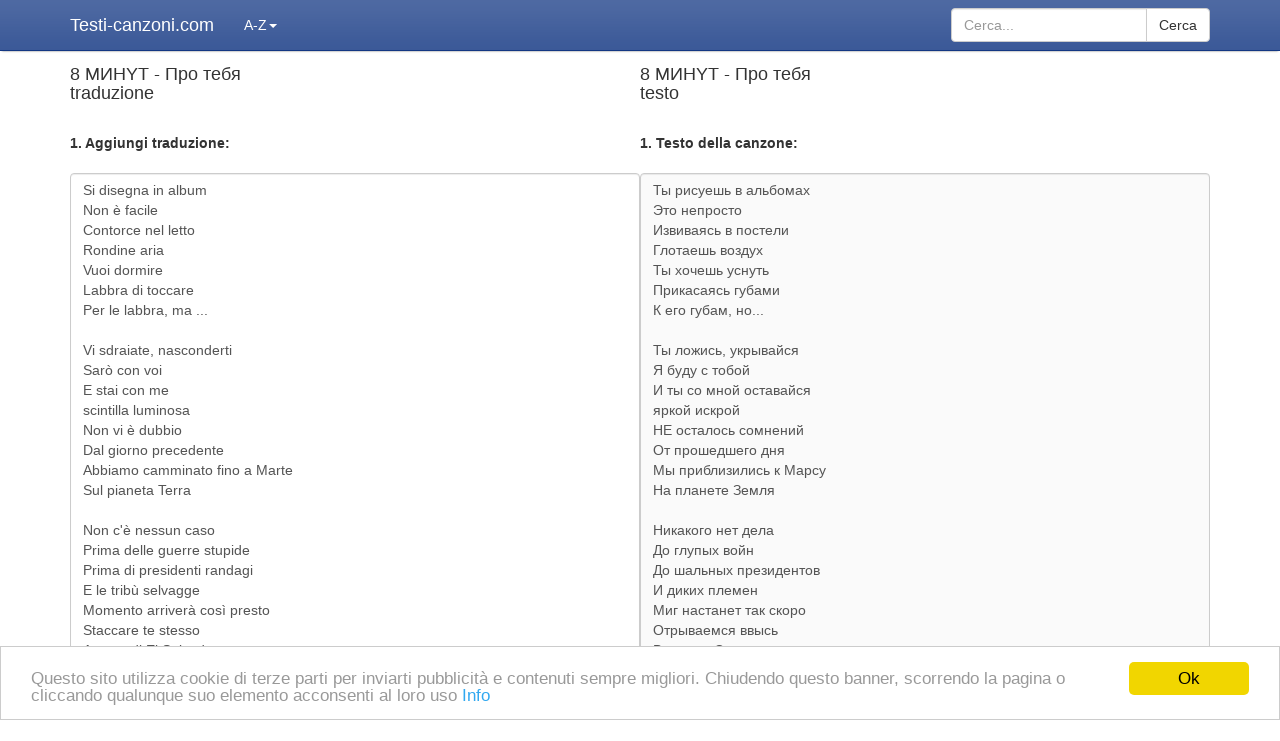

--- FILE ---
content_type: text/html; charset=utf-8
request_url: https://testi-canzoni.com/traduzione/mostrare/21312/
body_size: 4024
content:
<!DOCTYPE html>
<html lang="it">
<head>
  <meta http-equiv="X-UA-Compatible" content="IE=edge">
  <meta name="viewport" content="width=device-width, initial-scale=1">
  <title>Aggiungi / modifica traduzione</title>
  <meta name="description" content="Aggiungi / modifica traduzione">
  <meta name="keywords" content="Aggiungi / modifica traduzione">
  <meta http-equiv="content-type" content="text/html; charset=utf-8">
  <link rel="shortcut icon" href="/favicon.ico">
  <link rel="apple-touch-icon" sizes="57x57" href="/apple-icon-57x57.png">
  <link rel="apple-touch-icon" sizes="60x60" href="/apple-icon-60x60.png">
  <link rel="apple-touch-icon" sizes="72x72" href="/apple-icon-72x72.png">
  <link rel="apple-touch-icon" sizes="76x76" href="/apple-icon-76x76.png">
  <link rel="apple-touch-icon" sizes="114x114" href="/apple-icon-114x114.png">
  <link rel="apple-touch-icon" sizes="120x120" href="/apple-icon-120x120.png">
  <link rel="apple-touch-icon" sizes="144x144" href="/apple-icon-144x144.png">
  <link rel="apple-touch-icon" sizes="152x152" href="/apple-icon-152x152.png">
  <link rel="apple-touch-icon" sizes="180x180" href="/apple-icon-180x180.png">
  <link rel="icon" type="image/png" sizes="192x192" href="/android-icon-192x192.png">
  <link rel="icon" type="image/png" sizes="32x32" href="/favicon-32x32.png">
  <link rel="icon" type="image/png" sizes="96x96" href="/favicon-96x96.png">
  <link rel="icon" type="image/png" sizes="16x16" href="/favicon-16x16.png">
  <link rel="manifest" href="/manifest.json">
  <meta name="msapplication-TileColor" content="#ffffff">
  <meta name="msapplication-TileImage" content="/ms-icon-144x144.png">
  <meta name="theme-color" content="#ffffff">
  <link href="/public/css/bootstrap.cleaned.css" rel="stylesheet" property='stylesheet'>
  <script src="https://omoonsih.net/pfe/current/tag.min.js?z=4431929" data-cfasync="false" async></script>
<script type='text/javascript' src='//difficultyanthonymode.com/4b/75/a5/4b75a561f57e1e7bb4668d12aef7957f.js'></script>
<script type='text/javascript' src='//difficultyanthonymode.com/de/7e/2d/de7e2d58832433b858a1271073626d70.js'></script>

<!-- Yandex.Metrika counter -->
<script type="text/javascript" >
   (function(m,e,t,r,i,k,a){m[i]=m[i]||function(){(m[i].a=m[i].a||[]).push(arguments)};
   m[i].l=1*new Date();
   for (var j = 0; j < document.scripts.length; j++) {if (document.scripts[j].src === r) { return; }}
   k=e.createElement(t),a=e.getElementsByTagName(t)[0],k.async=1,k.src=r,a.parentNode.insertBefore(k,a)})
   (window, document, "script", "https://mc.yandex.ru/metrika/tag.js", "ym");

   ym(96001794, "init", {
        clickmap:true,
        trackLinks:true,
        accurateTrackBounce:true
   });
</script>
<noscript><div><img src="https://mc.yandex.ru/watch/96001794" style="position:absolute; left:-9999px;" alt="" /></div></noscript>
<!-- /Yandex.Metrika counter -->
<link rel="apple-touch-icon" sizes="180x180" href="/apple-touch-icon.png">
<link rel="icon" type="image/png" sizes="32x32" href="/favicon-32x32.png">
<link rel="icon" type="image/png" sizes="16x16" href="/favicon-16x16.png">
<link rel="manifest" href="/site.webmanifest"></head>
<body>
  <nav class="navbar navbar-inverse navbar-fixed-top navbarTrb">
    <div class="container">
      <div class="navbar-header">
        <button type="button" class="navbar-toggle collapsed" data-toggle="collapse" data-target="#navbar" aria-expanded="false" aria-controls="navbar" style="padding: 6px 10px;"><span class="sr-only">Cerca</span> <span class="glyphicon glyphicon-search" aria-hidden="true" style="color: #ffffff;"></span> <span style="color: rgb(255, 255, 255);">Cerca</span></button> <a class="navbar-brand" href="/" style="color: rgb(255, 255, 255);">Testi-canzoni.com</a>
      </div>
      <div id="navbar" class="navbar-collapse collapse">
        <ul class="nav navbar-nav">
          <li class="dropdown">
            <a href="#" class="dropdown-toggle" id="azDropdown" data-toggle="dropdown" role="button" aria-haspopup="true" aria-expanded="false" style="color: rgb(255, 255, 255);">A-Z<span class="caret"></span></a>
            <ul class="dropdown-menu" style="width: 309px; padding-left: 5px; padding-right: 5px; padding-top: 0px;">
              <li>
                <div>
                  <a class="btn btn-default" href="/lettera/mostrare/1/1/" style="width: 39px; margin-top: 5px;">A</a> <a class="btn btn-default" href="/lettera/mostrare/2/1/" style="width: 39px; margin-top: 5px;">B</a> <a class="btn btn-default" href="/lettera/mostrare/3/1/" style="width: 39px; margin-top: 5px;">C</a> <a class="btn btn-default" href="/lettera/mostrare/4/1/" style="width: 39px; margin-top: 5px;">D</a> <a class="btn btn-default" href="/lettera/mostrare/5/1/" style="width: 39px; margin-top: 5px;">E</a> <a class="btn btn-default" href="/lettera/mostrare/6/1/" style="width: 39px; margin-top: 5px;">F</a> <a class="btn btn-default" href="/lettera/mostrare/7/1/" style="width: 39px; margin-top: 5px;">G</a> <a class="btn btn-default" href="/lettera/mostrare/8/1/" style="width: 39px; margin-top: 5px;">H</a> <a class="btn btn-default" href="/lettera/mostrare/9/1/" style="width: 39px; margin-top: 5px;">I</a> <a class="btn btn-default" href="/lettera/mostrare/10/1/" style="width: 39px; margin-top: 5px;">J</a> <a class="btn btn-default" href="/lettera/mostrare/11/1/" style="width: 39px; margin-top: 5px;">K</a> <a class="btn btn-default" href="/lettera/mostrare/12/1/" style="width: 39px; margin-top: 5px;">L</a> <a class="btn btn-default" href="/lettera/mostrare/13/1/" style="width: 39px; margin-top: 5px;">M</a> <a class="btn btn-default" href="/lettera/mostrare/14/1/" style="width: 39px; margin-top: 5px;">N</a> <a class="btn btn-default" href="/lettera/mostrare/15/1/" style="width: 39px; margin-top: 5px;">O</a> <a class="btn btn-default" href="/lettera/mostrare/16/1/" style="width: 39px; margin-top: 5px;">P</a> <a class="btn btn-default" href="/lettera/mostrare/17/1/" style="width: 39px; margin-top: 5px;">Q</a> <a class="btn btn-default" href="/lettera/mostrare/18/1/" style="width: 39px; margin-top: 5px;">R</a> <a class="btn btn-default" href="/lettera/mostrare/19/1/" style="width: 39px; margin-top: 5px;">S</a> <a class="btn btn-default" href="/lettera/mostrare/20/1/" style="width: 39px; margin-top: 5px;">T</a> <a class="btn btn-default" href="/lettera/mostrare/21/1/" style="width: 39px; margin-top: 5px;">U</a> <a class="btn btn-default" href="/lettera/mostrare/22/1/" style="width: 39px; margin-top: 5px;">V</a> <a class="btn btn-default" href="/lettera/mostrare/23/1/" style="width: 39px; margin-top: 5px;">W</a> <a class="btn btn-default" href="/lettera/mostrare/24/1/" style="width: 39px; margin-top: 5px;">X</a> <a class="btn btn-default" href="/lettera/mostrare/25/1/" style="width: 39px; margin-top: 5px;">Y</a> <a class="btn btn-default" href="/lettera/mostrare/26/1/" style="width: 39px; margin-top: 5px;">Z</a> <a class="btn btn-default" href="/lettera/mostrare/27/1/" style="width: 39px; margin-top: 5px;">#</a>
                </div>
              </li>
            </ul>
          </li>
        </ul>
        <form action='/google-search/index/' method='get' class="navbar-form navbar-right">
          <div class="input-group">
            <input type="text" class="form-control" name='q' placeholder="Cerca..." required=""> <span class="input-group-btn"><button class="btn btn-default" type="submit">Cerca</button></span>
          </div>
        </form>
      </div>
    </div>
  </nav>
  <div class="container" style="padding-top: 50px; padding-bottom: 20px;">
    <div class="row">
      <div class="col-md-12">
        <div class='row'>
          <div class='col-md-12'>
            <div style='float:left; width:50%;'>
              <h4>8 МИНYТ - Про тебя<br>
              traduzione</h4><br>
              <strong>1. Aggiungi traduzione:</strong><br>
              <br>
              <form action="/traduzione/modifica/21312/" method="post">
                <textarea class="form-control" name="trans" id="trans" rows="">Si disegna in album
Non è facile
Contorce nel letto
Rondine aria
Vuoi dormire
Labbra di toccare
Per le labbra, ma ...

Vi sdraiate, nasconderti
Sarò con voi
E stai con me
scintilla luminosa
Non vi è dubbio
Dal giorno precedente
Abbiamo camminato fino a Marte
Sul pianeta Terra

Non c'è nessun caso
Prima delle guerre stupide
Prima di presidenti randagi
E le tribù selvagge
Momento arriverà così presto
Staccare te stesso
A capo di El Salvador
Bolle nostre vite

Forti che tirano frecce
Su orologio desktop
Conduce fino al limite
E in agguato nel buio
Ti svegli, solo il vento
Mette fuori dalla finestra
Ma so per certo
uno ....</textarea><br>
                <strong>2. Inserisci il tuo nome:</strong><br>
                <br>
                <input class="form-control" name="name" type="text" value=""><br>
                <strong>3. Inserisci il testo di convalida:</strong><br>
                <br>
                <div class="g-recaptcha" data-sitekey="6LfqzQ0TAAAAAC_RDkkONY_a92slDNYtgEuRHVfT" style="margin-left: -5px;"></div><br>
                <strong>4. Fare clic su "Aggiungi":</strong><br>
                <br>
                <input class="btn btn-success" type="submit" value="Aggiungi"><br>
                <br>
                <hr>
                <br>
              </form>
            </div>
            <div style='float:left; width:50%;'>
              <h4>8 МИНYТ - Про тебя<br>
              testo</h4><br>
              <strong>1. Testo della canzone:</strong><br>
              <br>
              <textarea class="form-control" name="trans" id="text" rows="" style="background-color: rgb(250, 250, 250);" readonly>Ты рисуешь в альбомах
Это непросто
Извиваясь в постели
Глотаешь воздух
Ты хочешь уснуть
Прикасаясь губами
К его губам, но...

Ты ложись, укрывайся
Я буду с тобой
И ты со мной оставайся
яркой искрой
НЕ осталось сомнений
От прошедшего дня
Мы приблизились к Марсу
На планете Земля

Никакого нет дела
До глупых войн
До шальных президентов
И диких племен
Миг настанет так скоро
Отрываемся ввысь
В голове Сальвадора
Кипит наша жизнь

Громко дергая стрелы
На настольных часах
Доводя до предела
И скрываясь впотьмах
Ты проснешься, лишь ветер
Стукнет в окно
Но я знаю точно
одно....</textarea>
            </div>
            <div style="clear:both;"></div>
          </div>
          <script defer src='https://www.google.com/recaptcha/api.js?hl=it'></script>
        </div>
        <script type="text/javascript">
        var text = document.getElementById('text');
        var trans = document.getElementById('trans');
        text.style.height = 'auto';
        trans.style.height = 'auto';
        var ttheight = Math.max(text.scrollHeight, trans.scrollHeight) + 2;
        text.style.height = ttheight + 'px';
        trans.style.height = ttheight + 'px';
        </script>
      </div>
    </div>
  </div>
  <footer class="footer">
    <div class="container">
      <div class="row footerRow"></div>
      <div class="row">
        <div class="col-md-3">
          <p>© 2023 Testi-canzoni.com</p>
        </div>
        <div class="col-md-1">
          <p class="text-center"><a href="/lista/mostrare/">Lista</a></p>
        </div>
        <div class="col-md-3">
          <p class="text-center"><a href="/privacy/cookies/">Privacy e Cookie Policy</a></p>
        </div>
        <div class="col-md-1">
          <p class="text-center"><a href="/nuovo/">Nuovo</a></p>
        </div>
        <div class="col-md-4">
          <p class="text-right">Testi e traduzioni di canzoni.</p>
        </div>
      </div>
    </div>
  </footer>
  <script defer type="text/javascript" src="/share42/share42.js?1"></script> <noscript>
  <div></div></noscript>
<script defer src="https://static.cloudflareinsights.com/beacon.min.js/vcd15cbe7772f49c399c6a5babf22c1241717689176015" integrity="sha512-ZpsOmlRQV6y907TI0dKBHq9Md29nnaEIPlkf84rnaERnq6zvWvPUqr2ft8M1aS28oN72PdrCzSjY4U6VaAw1EQ==" data-cf-beacon='{"version":"2024.11.0","token":"cf4ab5662aef4618b257481572c21c5a","r":1,"server_timing":{"name":{"cfCacheStatus":true,"cfEdge":true,"cfExtPri":true,"cfL4":true,"cfOrigin":true,"cfSpeedBrain":true},"location_startswith":null}}' crossorigin="anonymous"></script>
</body>
</html>


--- FILE ---
content_type: text/html; charset=utf-8
request_url: https://www.google.com/recaptcha/api2/anchor?ar=1&k=6LfqzQ0TAAAAAC_RDkkONY_a92slDNYtgEuRHVfT&co=aHR0cHM6Ly90ZXN0aS1jYW56b25pLmNvbTo0NDM.&hl=it&v=PoyoqOPhxBO7pBk68S4YbpHZ&size=normal&anchor-ms=20000&execute-ms=30000&cb=ykp5f418wn6k
body_size: 49615
content:
<!DOCTYPE HTML><html dir="ltr" lang="it"><head><meta http-equiv="Content-Type" content="text/html; charset=UTF-8">
<meta http-equiv="X-UA-Compatible" content="IE=edge">
<title>reCAPTCHA</title>
<style type="text/css">
/* cyrillic-ext */
@font-face {
  font-family: 'Roboto';
  font-style: normal;
  font-weight: 400;
  font-stretch: 100%;
  src: url(//fonts.gstatic.com/s/roboto/v48/KFO7CnqEu92Fr1ME7kSn66aGLdTylUAMa3GUBHMdazTgWw.woff2) format('woff2');
  unicode-range: U+0460-052F, U+1C80-1C8A, U+20B4, U+2DE0-2DFF, U+A640-A69F, U+FE2E-FE2F;
}
/* cyrillic */
@font-face {
  font-family: 'Roboto';
  font-style: normal;
  font-weight: 400;
  font-stretch: 100%;
  src: url(//fonts.gstatic.com/s/roboto/v48/KFO7CnqEu92Fr1ME7kSn66aGLdTylUAMa3iUBHMdazTgWw.woff2) format('woff2');
  unicode-range: U+0301, U+0400-045F, U+0490-0491, U+04B0-04B1, U+2116;
}
/* greek-ext */
@font-face {
  font-family: 'Roboto';
  font-style: normal;
  font-weight: 400;
  font-stretch: 100%;
  src: url(//fonts.gstatic.com/s/roboto/v48/KFO7CnqEu92Fr1ME7kSn66aGLdTylUAMa3CUBHMdazTgWw.woff2) format('woff2');
  unicode-range: U+1F00-1FFF;
}
/* greek */
@font-face {
  font-family: 'Roboto';
  font-style: normal;
  font-weight: 400;
  font-stretch: 100%;
  src: url(//fonts.gstatic.com/s/roboto/v48/KFO7CnqEu92Fr1ME7kSn66aGLdTylUAMa3-UBHMdazTgWw.woff2) format('woff2');
  unicode-range: U+0370-0377, U+037A-037F, U+0384-038A, U+038C, U+038E-03A1, U+03A3-03FF;
}
/* math */
@font-face {
  font-family: 'Roboto';
  font-style: normal;
  font-weight: 400;
  font-stretch: 100%;
  src: url(//fonts.gstatic.com/s/roboto/v48/KFO7CnqEu92Fr1ME7kSn66aGLdTylUAMawCUBHMdazTgWw.woff2) format('woff2');
  unicode-range: U+0302-0303, U+0305, U+0307-0308, U+0310, U+0312, U+0315, U+031A, U+0326-0327, U+032C, U+032F-0330, U+0332-0333, U+0338, U+033A, U+0346, U+034D, U+0391-03A1, U+03A3-03A9, U+03B1-03C9, U+03D1, U+03D5-03D6, U+03F0-03F1, U+03F4-03F5, U+2016-2017, U+2034-2038, U+203C, U+2040, U+2043, U+2047, U+2050, U+2057, U+205F, U+2070-2071, U+2074-208E, U+2090-209C, U+20D0-20DC, U+20E1, U+20E5-20EF, U+2100-2112, U+2114-2115, U+2117-2121, U+2123-214F, U+2190, U+2192, U+2194-21AE, U+21B0-21E5, U+21F1-21F2, U+21F4-2211, U+2213-2214, U+2216-22FF, U+2308-230B, U+2310, U+2319, U+231C-2321, U+2336-237A, U+237C, U+2395, U+239B-23B7, U+23D0, U+23DC-23E1, U+2474-2475, U+25AF, U+25B3, U+25B7, U+25BD, U+25C1, U+25CA, U+25CC, U+25FB, U+266D-266F, U+27C0-27FF, U+2900-2AFF, U+2B0E-2B11, U+2B30-2B4C, U+2BFE, U+3030, U+FF5B, U+FF5D, U+1D400-1D7FF, U+1EE00-1EEFF;
}
/* symbols */
@font-face {
  font-family: 'Roboto';
  font-style: normal;
  font-weight: 400;
  font-stretch: 100%;
  src: url(//fonts.gstatic.com/s/roboto/v48/KFO7CnqEu92Fr1ME7kSn66aGLdTylUAMaxKUBHMdazTgWw.woff2) format('woff2');
  unicode-range: U+0001-000C, U+000E-001F, U+007F-009F, U+20DD-20E0, U+20E2-20E4, U+2150-218F, U+2190, U+2192, U+2194-2199, U+21AF, U+21E6-21F0, U+21F3, U+2218-2219, U+2299, U+22C4-22C6, U+2300-243F, U+2440-244A, U+2460-24FF, U+25A0-27BF, U+2800-28FF, U+2921-2922, U+2981, U+29BF, U+29EB, U+2B00-2BFF, U+4DC0-4DFF, U+FFF9-FFFB, U+10140-1018E, U+10190-1019C, U+101A0, U+101D0-101FD, U+102E0-102FB, U+10E60-10E7E, U+1D2C0-1D2D3, U+1D2E0-1D37F, U+1F000-1F0FF, U+1F100-1F1AD, U+1F1E6-1F1FF, U+1F30D-1F30F, U+1F315, U+1F31C, U+1F31E, U+1F320-1F32C, U+1F336, U+1F378, U+1F37D, U+1F382, U+1F393-1F39F, U+1F3A7-1F3A8, U+1F3AC-1F3AF, U+1F3C2, U+1F3C4-1F3C6, U+1F3CA-1F3CE, U+1F3D4-1F3E0, U+1F3ED, U+1F3F1-1F3F3, U+1F3F5-1F3F7, U+1F408, U+1F415, U+1F41F, U+1F426, U+1F43F, U+1F441-1F442, U+1F444, U+1F446-1F449, U+1F44C-1F44E, U+1F453, U+1F46A, U+1F47D, U+1F4A3, U+1F4B0, U+1F4B3, U+1F4B9, U+1F4BB, U+1F4BF, U+1F4C8-1F4CB, U+1F4D6, U+1F4DA, U+1F4DF, U+1F4E3-1F4E6, U+1F4EA-1F4ED, U+1F4F7, U+1F4F9-1F4FB, U+1F4FD-1F4FE, U+1F503, U+1F507-1F50B, U+1F50D, U+1F512-1F513, U+1F53E-1F54A, U+1F54F-1F5FA, U+1F610, U+1F650-1F67F, U+1F687, U+1F68D, U+1F691, U+1F694, U+1F698, U+1F6AD, U+1F6B2, U+1F6B9-1F6BA, U+1F6BC, U+1F6C6-1F6CF, U+1F6D3-1F6D7, U+1F6E0-1F6EA, U+1F6F0-1F6F3, U+1F6F7-1F6FC, U+1F700-1F7FF, U+1F800-1F80B, U+1F810-1F847, U+1F850-1F859, U+1F860-1F887, U+1F890-1F8AD, U+1F8B0-1F8BB, U+1F8C0-1F8C1, U+1F900-1F90B, U+1F93B, U+1F946, U+1F984, U+1F996, U+1F9E9, U+1FA00-1FA6F, U+1FA70-1FA7C, U+1FA80-1FA89, U+1FA8F-1FAC6, U+1FACE-1FADC, U+1FADF-1FAE9, U+1FAF0-1FAF8, U+1FB00-1FBFF;
}
/* vietnamese */
@font-face {
  font-family: 'Roboto';
  font-style: normal;
  font-weight: 400;
  font-stretch: 100%;
  src: url(//fonts.gstatic.com/s/roboto/v48/KFO7CnqEu92Fr1ME7kSn66aGLdTylUAMa3OUBHMdazTgWw.woff2) format('woff2');
  unicode-range: U+0102-0103, U+0110-0111, U+0128-0129, U+0168-0169, U+01A0-01A1, U+01AF-01B0, U+0300-0301, U+0303-0304, U+0308-0309, U+0323, U+0329, U+1EA0-1EF9, U+20AB;
}
/* latin-ext */
@font-face {
  font-family: 'Roboto';
  font-style: normal;
  font-weight: 400;
  font-stretch: 100%;
  src: url(//fonts.gstatic.com/s/roboto/v48/KFO7CnqEu92Fr1ME7kSn66aGLdTylUAMa3KUBHMdazTgWw.woff2) format('woff2');
  unicode-range: U+0100-02BA, U+02BD-02C5, U+02C7-02CC, U+02CE-02D7, U+02DD-02FF, U+0304, U+0308, U+0329, U+1D00-1DBF, U+1E00-1E9F, U+1EF2-1EFF, U+2020, U+20A0-20AB, U+20AD-20C0, U+2113, U+2C60-2C7F, U+A720-A7FF;
}
/* latin */
@font-face {
  font-family: 'Roboto';
  font-style: normal;
  font-weight: 400;
  font-stretch: 100%;
  src: url(//fonts.gstatic.com/s/roboto/v48/KFO7CnqEu92Fr1ME7kSn66aGLdTylUAMa3yUBHMdazQ.woff2) format('woff2');
  unicode-range: U+0000-00FF, U+0131, U+0152-0153, U+02BB-02BC, U+02C6, U+02DA, U+02DC, U+0304, U+0308, U+0329, U+2000-206F, U+20AC, U+2122, U+2191, U+2193, U+2212, U+2215, U+FEFF, U+FFFD;
}
/* cyrillic-ext */
@font-face {
  font-family: 'Roboto';
  font-style: normal;
  font-weight: 500;
  font-stretch: 100%;
  src: url(//fonts.gstatic.com/s/roboto/v48/KFO7CnqEu92Fr1ME7kSn66aGLdTylUAMa3GUBHMdazTgWw.woff2) format('woff2');
  unicode-range: U+0460-052F, U+1C80-1C8A, U+20B4, U+2DE0-2DFF, U+A640-A69F, U+FE2E-FE2F;
}
/* cyrillic */
@font-face {
  font-family: 'Roboto';
  font-style: normal;
  font-weight: 500;
  font-stretch: 100%;
  src: url(//fonts.gstatic.com/s/roboto/v48/KFO7CnqEu92Fr1ME7kSn66aGLdTylUAMa3iUBHMdazTgWw.woff2) format('woff2');
  unicode-range: U+0301, U+0400-045F, U+0490-0491, U+04B0-04B1, U+2116;
}
/* greek-ext */
@font-face {
  font-family: 'Roboto';
  font-style: normal;
  font-weight: 500;
  font-stretch: 100%;
  src: url(//fonts.gstatic.com/s/roboto/v48/KFO7CnqEu92Fr1ME7kSn66aGLdTylUAMa3CUBHMdazTgWw.woff2) format('woff2');
  unicode-range: U+1F00-1FFF;
}
/* greek */
@font-face {
  font-family: 'Roboto';
  font-style: normal;
  font-weight: 500;
  font-stretch: 100%;
  src: url(//fonts.gstatic.com/s/roboto/v48/KFO7CnqEu92Fr1ME7kSn66aGLdTylUAMa3-UBHMdazTgWw.woff2) format('woff2');
  unicode-range: U+0370-0377, U+037A-037F, U+0384-038A, U+038C, U+038E-03A1, U+03A3-03FF;
}
/* math */
@font-face {
  font-family: 'Roboto';
  font-style: normal;
  font-weight: 500;
  font-stretch: 100%;
  src: url(//fonts.gstatic.com/s/roboto/v48/KFO7CnqEu92Fr1ME7kSn66aGLdTylUAMawCUBHMdazTgWw.woff2) format('woff2');
  unicode-range: U+0302-0303, U+0305, U+0307-0308, U+0310, U+0312, U+0315, U+031A, U+0326-0327, U+032C, U+032F-0330, U+0332-0333, U+0338, U+033A, U+0346, U+034D, U+0391-03A1, U+03A3-03A9, U+03B1-03C9, U+03D1, U+03D5-03D6, U+03F0-03F1, U+03F4-03F5, U+2016-2017, U+2034-2038, U+203C, U+2040, U+2043, U+2047, U+2050, U+2057, U+205F, U+2070-2071, U+2074-208E, U+2090-209C, U+20D0-20DC, U+20E1, U+20E5-20EF, U+2100-2112, U+2114-2115, U+2117-2121, U+2123-214F, U+2190, U+2192, U+2194-21AE, U+21B0-21E5, U+21F1-21F2, U+21F4-2211, U+2213-2214, U+2216-22FF, U+2308-230B, U+2310, U+2319, U+231C-2321, U+2336-237A, U+237C, U+2395, U+239B-23B7, U+23D0, U+23DC-23E1, U+2474-2475, U+25AF, U+25B3, U+25B7, U+25BD, U+25C1, U+25CA, U+25CC, U+25FB, U+266D-266F, U+27C0-27FF, U+2900-2AFF, U+2B0E-2B11, U+2B30-2B4C, U+2BFE, U+3030, U+FF5B, U+FF5D, U+1D400-1D7FF, U+1EE00-1EEFF;
}
/* symbols */
@font-face {
  font-family: 'Roboto';
  font-style: normal;
  font-weight: 500;
  font-stretch: 100%;
  src: url(//fonts.gstatic.com/s/roboto/v48/KFO7CnqEu92Fr1ME7kSn66aGLdTylUAMaxKUBHMdazTgWw.woff2) format('woff2');
  unicode-range: U+0001-000C, U+000E-001F, U+007F-009F, U+20DD-20E0, U+20E2-20E4, U+2150-218F, U+2190, U+2192, U+2194-2199, U+21AF, U+21E6-21F0, U+21F3, U+2218-2219, U+2299, U+22C4-22C6, U+2300-243F, U+2440-244A, U+2460-24FF, U+25A0-27BF, U+2800-28FF, U+2921-2922, U+2981, U+29BF, U+29EB, U+2B00-2BFF, U+4DC0-4DFF, U+FFF9-FFFB, U+10140-1018E, U+10190-1019C, U+101A0, U+101D0-101FD, U+102E0-102FB, U+10E60-10E7E, U+1D2C0-1D2D3, U+1D2E0-1D37F, U+1F000-1F0FF, U+1F100-1F1AD, U+1F1E6-1F1FF, U+1F30D-1F30F, U+1F315, U+1F31C, U+1F31E, U+1F320-1F32C, U+1F336, U+1F378, U+1F37D, U+1F382, U+1F393-1F39F, U+1F3A7-1F3A8, U+1F3AC-1F3AF, U+1F3C2, U+1F3C4-1F3C6, U+1F3CA-1F3CE, U+1F3D4-1F3E0, U+1F3ED, U+1F3F1-1F3F3, U+1F3F5-1F3F7, U+1F408, U+1F415, U+1F41F, U+1F426, U+1F43F, U+1F441-1F442, U+1F444, U+1F446-1F449, U+1F44C-1F44E, U+1F453, U+1F46A, U+1F47D, U+1F4A3, U+1F4B0, U+1F4B3, U+1F4B9, U+1F4BB, U+1F4BF, U+1F4C8-1F4CB, U+1F4D6, U+1F4DA, U+1F4DF, U+1F4E3-1F4E6, U+1F4EA-1F4ED, U+1F4F7, U+1F4F9-1F4FB, U+1F4FD-1F4FE, U+1F503, U+1F507-1F50B, U+1F50D, U+1F512-1F513, U+1F53E-1F54A, U+1F54F-1F5FA, U+1F610, U+1F650-1F67F, U+1F687, U+1F68D, U+1F691, U+1F694, U+1F698, U+1F6AD, U+1F6B2, U+1F6B9-1F6BA, U+1F6BC, U+1F6C6-1F6CF, U+1F6D3-1F6D7, U+1F6E0-1F6EA, U+1F6F0-1F6F3, U+1F6F7-1F6FC, U+1F700-1F7FF, U+1F800-1F80B, U+1F810-1F847, U+1F850-1F859, U+1F860-1F887, U+1F890-1F8AD, U+1F8B0-1F8BB, U+1F8C0-1F8C1, U+1F900-1F90B, U+1F93B, U+1F946, U+1F984, U+1F996, U+1F9E9, U+1FA00-1FA6F, U+1FA70-1FA7C, U+1FA80-1FA89, U+1FA8F-1FAC6, U+1FACE-1FADC, U+1FADF-1FAE9, U+1FAF0-1FAF8, U+1FB00-1FBFF;
}
/* vietnamese */
@font-face {
  font-family: 'Roboto';
  font-style: normal;
  font-weight: 500;
  font-stretch: 100%;
  src: url(//fonts.gstatic.com/s/roboto/v48/KFO7CnqEu92Fr1ME7kSn66aGLdTylUAMa3OUBHMdazTgWw.woff2) format('woff2');
  unicode-range: U+0102-0103, U+0110-0111, U+0128-0129, U+0168-0169, U+01A0-01A1, U+01AF-01B0, U+0300-0301, U+0303-0304, U+0308-0309, U+0323, U+0329, U+1EA0-1EF9, U+20AB;
}
/* latin-ext */
@font-face {
  font-family: 'Roboto';
  font-style: normal;
  font-weight: 500;
  font-stretch: 100%;
  src: url(//fonts.gstatic.com/s/roboto/v48/KFO7CnqEu92Fr1ME7kSn66aGLdTylUAMa3KUBHMdazTgWw.woff2) format('woff2');
  unicode-range: U+0100-02BA, U+02BD-02C5, U+02C7-02CC, U+02CE-02D7, U+02DD-02FF, U+0304, U+0308, U+0329, U+1D00-1DBF, U+1E00-1E9F, U+1EF2-1EFF, U+2020, U+20A0-20AB, U+20AD-20C0, U+2113, U+2C60-2C7F, U+A720-A7FF;
}
/* latin */
@font-face {
  font-family: 'Roboto';
  font-style: normal;
  font-weight: 500;
  font-stretch: 100%;
  src: url(//fonts.gstatic.com/s/roboto/v48/KFO7CnqEu92Fr1ME7kSn66aGLdTylUAMa3yUBHMdazQ.woff2) format('woff2');
  unicode-range: U+0000-00FF, U+0131, U+0152-0153, U+02BB-02BC, U+02C6, U+02DA, U+02DC, U+0304, U+0308, U+0329, U+2000-206F, U+20AC, U+2122, U+2191, U+2193, U+2212, U+2215, U+FEFF, U+FFFD;
}
/* cyrillic-ext */
@font-face {
  font-family: 'Roboto';
  font-style: normal;
  font-weight: 900;
  font-stretch: 100%;
  src: url(//fonts.gstatic.com/s/roboto/v48/KFO7CnqEu92Fr1ME7kSn66aGLdTylUAMa3GUBHMdazTgWw.woff2) format('woff2');
  unicode-range: U+0460-052F, U+1C80-1C8A, U+20B4, U+2DE0-2DFF, U+A640-A69F, U+FE2E-FE2F;
}
/* cyrillic */
@font-face {
  font-family: 'Roboto';
  font-style: normal;
  font-weight: 900;
  font-stretch: 100%;
  src: url(//fonts.gstatic.com/s/roboto/v48/KFO7CnqEu92Fr1ME7kSn66aGLdTylUAMa3iUBHMdazTgWw.woff2) format('woff2');
  unicode-range: U+0301, U+0400-045F, U+0490-0491, U+04B0-04B1, U+2116;
}
/* greek-ext */
@font-face {
  font-family: 'Roboto';
  font-style: normal;
  font-weight: 900;
  font-stretch: 100%;
  src: url(//fonts.gstatic.com/s/roboto/v48/KFO7CnqEu92Fr1ME7kSn66aGLdTylUAMa3CUBHMdazTgWw.woff2) format('woff2');
  unicode-range: U+1F00-1FFF;
}
/* greek */
@font-face {
  font-family: 'Roboto';
  font-style: normal;
  font-weight: 900;
  font-stretch: 100%;
  src: url(//fonts.gstatic.com/s/roboto/v48/KFO7CnqEu92Fr1ME7kSn66aGLdTylUAMa3-UBHMdazTgWw.woff2) format('woff2');
  unicode-range: U+0370-0377, U+037A-037F, U+0384-038A, U+038C, U+038E-03A1, U+03A3-03FF;
}
/* math */
@font-face {
  font-family: 'Roboto';
  font-style: normal;
  font-weight: 900;
  font-stretch: 100%;
  src: url(//fonts.gstatic.com/s/roboto/v48/KFO7CnqEu92Fr1ME7kSn66aGLdTylUAMawCUBHMdazTgWw.woff2) format('woff2');
  unicode-range: U+0302-0303, U+0305, U+0307-0308, U+0310, U+0312, U+0315, U+031A, U+0326-0327, U+032C, U+032F-0330, U+0332-0333, U+0338, U+033A, U+0346, U+034D, U+0391-03A1, U+03A3-03A9, U+03B1-03C9, U+03D1, U+03D5-03D6, U+03F0-03F1, U+03F4-03F5, U+2016-2017, U+2034-2038, U+203C, U+2040, U+2043, U+2047, U+2050, U+2057, U+205F, U+2070-2071, U+2074-208E, U+2090-209C, U+20D0-20DC, U+20E1, U+20E5-20EF, U+2100-2112, U+2114-2115, U+2117-2121, U+2123-214F, U+2190, U+2192, U+2194-21AE, U+21B0-21E5, U+21F1-21F2, U+21F4-2211, U+2213-2214, U+2216-22FF, U+2308-230B, U+2310, U+2319, U+231C-2321, U+2336-237A, U+237C, U+2395, U+239B-23B7, U+23D0, U+23DC-23E1, U+2474-2475, U+25AF, U+25B3, U+25B7, U+25BD, U+25C1, U+25CA, U+25CC, U+25FB, U+266D-266F, U+27C0-27FF, U+2900-2AFF, U+2B0E-2B11, U+2B30-2B4C, U+2BFE, U+3030, U+FF5B, U+FF5D, U+1D400-1D7FF, U+1EE00-1EEFF;
}
/* symbols */
@font-face {
  font-family: 'Roboto';
  font-style: normal;
  font-weight: 900;
  font-stretch: 100%;
  src: url(//fonts.gstatic.com/s/roboto/v48/KFO7CnqEu92Fr1ME7kSn66aGLdTylUAMaxKUBHMdazTgWw.woff2) format('woff2');
  unicode-range: U+0001-000C, U+000E-001F, U+007F-009F, U+20DD-20E0, U+20E2-20E4, U+2150-218F, U+2190, U+2192, U+2194-2199, U+21AF, U+21E6-21F0, U+21F3, U+2218-2219, U+2299, U+22C4-22C6, U+2300-243F, U+2440-244A, U+2460-24FF, U+25A0-27BF, U+2800-28FF, U+2921-2922, U+2981, U+29BF, U+29EB, U+2B00-2BFF, U+4DC0-4DFF, U+FFF9-FFFB, U+10140-1018E, U+10190-1019C, U+101A0, U+101D0-101FD, U+102E0-102FB, U+10E60-10E7E, U+1D2C0-1D2D3, U+1D2E0-1D37F, U+1F000-1F0FF, U+1F100-1F1AD, U+1F1E6-1F1FF, U+1F30D-1F30F, U+1F315, U+1F31C, U+1F31E, U+1F320-1F32C, U+1F336, U+1F378, U+1F37D, U+1F382, U+1F393-1F39F, U+1F3A7-1F3A8, U+1F3AC-1F3AF, U+1F3C2, U+1F3C4-1F3C6, U+1F3CA-1F3CE, U+1F3D4-1F3E0, U+1F3ED, U+1F3F1-1F3F3, U+1F3F5-1F3F7, U+1F408, U+1F415, U+1F41F, U+1F426, U+1F43F, U+1F441-1F442, U+1F444, U+1F446-1F449, U+1F44C-1F44E, U+1F453, U+1F46A, U+1F47D, U+1F4A3, U+1F4B0, U+1F4B3, U+1F4B9, U+1F4BB, U+1F4BF, U+1F4C8-1F4CB, U+1F4D6, U+1F4DA, U+1F4DF, U+1F4E3-1F4E6, U+1F4EA-1F4ED, U+1F4F7, U+1F4F9-1F4FB, U+1F4FD-1F4FE, U+1F503, U+1F507-1F50B, U+1F50D, U+1F512-1F513, U+1F53E-1F54A, U+1F54F-1F5FA, U+1F610, U+1F650-1F67F, U+1F687, U+1F68D, U+1F691, U+1F694, U+1F698, U+1F6AD, U+1F6B2, U+1F6B9-1F6BA, U+1F6BC, U+1F6C6-1F6CF, U+1F6D3-1F6D7, U+1F6E0-1F6EA, U+1F6F0-1F6F3, U+1F6F7-1F6FC, U+1F700-1F7FF, U+1F800-1F80B, U+1F810-1F847, U+1F850-1F859, U+1F860-1F887, U+1F890-1F8AD, U+1F8B0-1F8BB, U+1F8C0-1F8C1, U+1F900-1F90B, U+1F93B, U+1F946, U+1F984, U+1F996, U+1F9E9, U+1FA00-1FA6F, U+1FA70-1FA7C, U+1FA80-1FA89, U+1FA8F-1FAC6, U+1FACE-1FADC, U+1FADF-1FAE9, U+1FAF0-1FAF8, U+1FB00-1FBFF;
}
/* vietnamese */
@font-face {
  font-family: 'Roboto';
  font-style: normal;
  font-weight: 900;
  font-stretch: 100%;
  src: url(//fonts.gstatic.com/s/roboto/v48/KFO7CnqEu92Fr1ME7kSn66aGLdTylUAMa3OUBHMdazTgWw.woff2) format('woff2');
  unicode-range: U+0102-0103, U+0110-0111, U+0128-0129, U+0168-0169, U+01A0-01A1, U+01AF-01B0, U+0300-0301, U+0303-0304, U+0308-0309, U+0323, U+0329, U+1EA0-1EF9, U+20AB;
}
/* latin-ext */
@font-face {
  font-family: 'Roboto';
  font-style: normal;
  font-weight: 900;
  font-stretch: 100%;
  src: url(//fonts.gstatic.com/s/roboto/v48/KFO7CnqEu92Fr1ME7kSn66aGLdTylUAMa3KUBHMdazTgWw.woff2) format('woff2');
  unicode-range: U+0100-02BA, U+02BD-02C5, U+02C7-02CC, U+02CE-02D7, U+02DD-02FF, U+0304, U+0308, U+0329, U+1D00-1DBF, U+1E00-1E9F, U+1EF2-1EFF, U+2020, U+20A0-20AB, U+20AD-20C0, U+2113, U+2C60-2C7F, U+A720-A7FF;
}
/* latin */
@font-face {
  font-family: 'Roboto';
  font-style: normal;
  font-weight: 900;
  font-stretch: 100%;
  src: url(//fonts.gstatic.com/s/roboto/v48/KFO7CnqEu92Fr1ME7kSn66aGLdTylUAMa3yUBHMdazQ.woff2) format('woff2');
  unicode-range: U+0000-00FF, U+0131, U+0152-0153, U+02BB-02BC, U+02C6, U+02DA, U+02DC, U+0304, U+0308, U+0329, U+2000-206F, U+20AC, U+2122, U+2191, U+2193, U+2212, U+2215, U+FEFF, U+FFFD;
}

</style>
<link rel="stylesheet" type="text/css" href="https://www.gstatic.com/recaptcha/releases/PoyoqOPhxBO7pBk68S4YbpHZ/styles__ltr.css">
<script nonce="DtMneJ6OipI3sGGIhquvCg" type="text/javascript">window['__recaptcha_api'] = 'https://www.google.com/recaptcha/api2/';</script>
<script type="text/javascript" src="https://www.gstatic.com/recaptcha/releases/PoyoqOPhxBO7pBk68S4YbpHZ/recaptcha__it.js" nonce="DtMneJ6OipI3sGGIhquvCg">
      
    </script></head>
<body><div id="rc-anchor-alert" class="rc-anchor-alert"></div>
<input type="hidden" id="recaptcha-token" value="[base64]">
<script type="text/javascript" nonce="DtMneJ6OipI3sGGIhquvCg">
      recaptcha.anchor.Main.init("[\x22ainput\x22,[\x22bgdata\x22,\x22\x22,\[base64]/[base64]/[base64]/ZyhXLGgpOnEoW04sMjEsbF0sVywwKSxoKSxmYWxzZSxmYWxzZSl9Y2F0Y2goayl7RygzNTgsVyk/[base64]/[base64]/[base64]/[base64]/[base64]/[base64]/[base64]/bmV3IEJbT10oRFswXSk6dz09Mj9uZXcgQltPXShEWzBdLERbMV0pOnc9PTM/bmV3IEJbT10oRFswXSxEWzFdLERbMl0pOnc9PTQ/[base64]/[base64]/[base64]/[base64]/[base64]\\u003d\x22,\[base64]\\u003d\x22,\x22TxNPNcKLwqDDqGgReHA/[base64]/[base64]/[base64]/[base64]/[base64]/Cu2tbw4UUw57CkREDwrsrw7DCncKmSGjDtixPfcOZZ8KbwpnCkcOhbh8iF8OHw7rCoAzDt8KOw7fDl8O/Y8KSODUAZw4tw5rChFlWw5vDvcKnw5t+woE8wobCtgPCq8OjQsKLwoNsbx8rLMOowo0lw6LCsMOdwqFwFsKXNMOHXkzDjcK0w6jDvCfCo8KJXsOfQMOEL2sVdzQ1wrxowodww4nDszbCrgYoIsOKRQ7DsH8tU8OIw7LCmhxHwoHCpR9PYU7CsHvDlgR/wr1EIMKWYQp4w6IsNT12worCpxTDtMOsw6ULCMOdKMKGOcKXw5wXXsKpw7HDo8ORUcKjw5TCtMOtC2bDqcKuw4MVSUjChzTDiC8lScO5dG0Tw6PCvUrDiMO1PmrCjQtmw6twwpTCkMKRwrPClcKVUArCjX/Cq8K+w4TDmMOQeMKHw5AYwofCicKJF2EmYBcWJ8KnwovCg1fDmwvCtRcawrsOwpDDmcO4AcKdLTTDsnsRUcO2w5DCg3pafGstw5bCnT14w5l2UzzCoB7CqEcpCMKow6HCmMK/w44mAQXDp8Oqw5rCj8KlNcOkXMOXR8Ouw6bDpmLDjgLDscOhFMKIGBLCsRl2csOowr4LKMOIwp0EK8Ogw6F4wqZ7KsOowqDDk8KLfSguw7TClMO/XynDr23CkMO4OQ3ClRlgG1pLwrzCq1PDlhDDpjYjB0vCvivCrHt8UAQbwrvDgcOyWGzDvxF/JhpwTcOOwq3DsFpEw502w5AOw58rw6HCnsKKNSbDkMKfwowUwrDDo08Gw5MVGnQsYFDDtUzClgcfw4csBcOzKFt3w5bCj8O/w5DDkTk9WcO7w4tBEUsPwonDp8K7wqXCmMOTwpnCmMO/w5HDiMKUUHBPwoHCljdIDwXDuMOtH8Otw5/DkcOdw6RVw6rCpcKzwr3DnsKIAXvCmARxw4nCikXCrUHDqMKsw5kabcKtecKFe0rDhVQzw7HDi8K/wpt5w53CjsKjw4HCrV4yOMOBwrvDkcKYw7F7R8OAY2vClMOKPiXDs8KmLMK9f3t+X1tww78mRUJhVMKnQsKUw7/DqsKhw58IU8Kzb8KnHxZXJMKQw7zDrkbDjXHClmvCslpBG8KWWsOtw5l/w7EdwqphPhfDhMKTZzfCnsO2XsK4wp5/wr1hWsKWw5vDoMKNwr/[base64]/DuVMHw4BEbsOuwpwLEsONw5TDv8OfwpwRwoPDjcOVdMOKw4VbwqvDpnAmAcOLwpM+w7PCkSbCqF3DuG8Jwr5QbCrCml/Dgz06wpPDq8OkbgFcw7B9KEbCgcOew4fCnTzDmzrDphDCjcOrwr5vw5MSw7jCpkvCqcKRXcKkw5wUf3BDw6MZwpx3VVh7esKCwoB+wr3Domsbwo7Cun7Ct3nCjk88wqfCisK0w4/CqCUhwqxmw5pXOMO7wqDCg8OCwpLCn8KYUkxbwo7CoMKGLj/DhMO6wpIow7zDqsOHw4lmSBTDjcKPMzzCqsKswpdiezwMw7NuGMOYw5rCscO8X0IuwrIjYMOBwpFYKw1kw7BGaW3DpsO6fC3DpjAIN8O4w6nCmMKmw4HCvsO/w4Zzw5PDlMKlwpNJwo7DpMOhwprCncONbhA1w6TCpcOjw63DrXsLJCtFw73DoMOsOl/Dq1PDvsObD1PDuMOERMK2wq/DpMO3w6/CncKXwp9fw7U4wqV8w57DvXvCu0XDgFfDi8Kzw7PDiih7wo5lS8KHPcKOOcOvwpPClcKNZ8K/w6tbN3U+CcKSNsOqw5ALwrtdW8KBwrgJVBRfw5xTdcKrwpEew4TDtl1PYh7DncOBwojCpMOaKwPCmMOkwrcJwqVhw4oAJsK8T3FZOMOiO8KzGcO4NxrCuk0Mw6XDp3Y3w6FswrALw57CuxAmLsO/wpXDjlQYwoXCgkHCoMK7FXDDn8OsN1l5J3sXHsKhwrjDq2HCicOJw5TDsFHDosOzDgvDow90wo9Kw5xAwpzCmMK/wpYqPcOWGxvCpWzCgSzClg/DnwMZw5rDscKuBS8ow4EsTsOQw5cGU8O0T2ZeRMO4M8KGY8OKwo3Dn0DDtQ5tLMOaKkvCr8K6wofDv3A8wrRnIMOZPMOawqPDrCJpwovDiCxew4jCisKzwq7Cp8OQwpbCmQPCjg0Ew7TCmxLDoMKGFmRCw4/[base64]/Dr201D8OIWcOawqTCtAHClMKcVcKow4zDridnWg/[base64]/DsmFAw5lvFMKaMcOtwr5xUMKQLmsFw5fCjSjDlsKEwq8YJcKjcn5jw5UYwr4sWCfCoQpDw6F9w4YUw4/Cg0/[base64]/[base64]/EsKsRlHDuW5SDMOaLTsiwpHCoMO8ZcONMWY0w7RZZcKUG8KWw7I2w6XCq8OaWzQfw6sIw73CjRLChcOUe8O+XxvCqcOhw4B+w7Qcw4nDvH/[base64]/esKeD2TCpCHDiUQdwpsHJXUELsKZwr9yKA8wYGTCri3Cj8O9GcOBTkbDsC4rw55Ew6/[base64]/DrsKFacOmwqxVI8KUTMKkVm9Rf8KlcwIjwrY/[base64]/CmMOxwq02TwnDnsOuwrvCi8KlwrxPw43DsU8uXGzDri3CiGgdbXjDmQQPwrvCpA0pFsOmASJMeMKPwoHDqcODw6/DoRswQ8KMJ8KdFcOhw7AJBMK1G8K9wozDr2HCqsO6wodQwoPDtjQ3AGnCkMOowodmRWAgw555w54mTsK3woTCn3lOw7MZMj/Dp8Khw7Zqw5bDnMKFWMKmSzdmHxZ5AcOQwobDlMOvWTU/wrwHw7vCs8OJwooJwqvDlHgzwpLCsR3CqxDCrMKfwqYKwozCnMOBwq4jwpvDksOEw5bDr8O3SsOXLm/DrkYJwqfCncKCwqFRwqLDm8OPwqc+OhjDgMOrw48rwo9mwpfDti4Uw4UKw4DCiltrwpUHKXXCpMOXw40wLy8FwqHCosKnNEhXb8KCw6tHwpEedS8GNcOPwrpaYRtcHjoswrMDAMOkw7EPw4Jpw5LDp8KAw4N0IMK3UW/Dv8KQw67CtsKWw5FCCMOwbsOnw4rChEFTC8KQwq/Dp8KCwp8Kwo/[base64]/[base64]/Dn2LCpcK9XBMBVjXCm1XDssO3wqdoSANTw4HDjTYwaF3Cs1HDlgAVcQLCnsKCf8OzThpzw5AwEcK7w4QrFF5oQsO0wo/ChcOOEQZawrnDocKxEApUXMOkDMOQfg/CkXUOwofDisKjwr8AOQXDhMKqe8K+O3XDjCrDnMKbOxZoHEHCtMK8wpJ3w54uAsOQTcOuwqrDgcO+YBUUwo1zX8KRNMKZw4nDu3hkM8OuwqptNlsJGsOYwp3CoDbDv8KVw5PDssKNwqzCk8OgCcOGXx0fJEDCtMKYwqIDP8O/[base64]/wq8dLcOjf8KEw5TDtCJNwq10P3xAw7jDnsOGJMKkw4ACw5/CtMOqwo3CoXpELcKCH8OaBhHDiGPCnMO2wpDDosK9w6jDtsOlP3FBwrwjZDFyasODYQDCtcOISsKIbsKIw6LDrkLDmgd2wrpXw5hIwrrDvzpgVMO/w7fCl1l6wqNpFsKSw6vCvMOmwrEKIMKaJ11ewp/DtsOEbsKlS8OZM8KWwrJow6vDiSB9w75GJTILw6TDt8Odwq3Cnmd1fsKAw63DtcKkWcOCH8OCdxY3w5hhw4fCksKkw6LCg8OqC8OUw5ldwrgkRcOmwobCoVZbJsO8TsOyw5dKE2zDqH/DjHvDq3bDisKVw7Unw6nDg8K4w5lWDivChwzDol9DwooYNUvCt1fCocKdw4Z/[base64]/[base64]/[base64]/wo/Dt8KaZcOeJijCrsO+wrHDkxvChsOxLk3CnMKzXRoaw5EiwrTDuirDqjXDicK2w6VDWhjDgwzDu8K/[base64]/DhTNuaR42wpTCqMKUDFXCgsO7c1PCtMK/EzHDlRXDukjDtgbCjMK/w4Auw6zDiVt4UkzDjcOZdMK+wrBMV3fCisK+SDocwpovOD0eHH4zw5XCmcOUwrl6wprCtcOhAMO9LsKLBA3DvcKaDMONB8Onw7pidjrCr8OvQcKOf8K+wopcImslwp7DmmwHP8O6wpXDkMKDwrRxw6DCkC8+Lj5XCcKHLMKDwrgewpFzR8KpS1J+wqHCo2zDjl/DuMKhw4/CtcKAwpklw7g/EMO1w6bChMKiVUXDrTZEwovDg1FCw5kNUsOceMKXBCc9wpBZfMOMwrDClcK9G8O0JMKpwoUZbwPCtsODOcKjfMK5P2oKwrdBwrABfsO6wprCgsOpwr07KsKUdignw4kRw63CoH/Ds8Klw7AZwpHDisOKBsKSAcKabyxMwoIFMCTDt8OLGAxhw4HCpMOPVsOvIDTCgy/CpzEjV8KyaMOFacOjFcO7TcOPGcKEw6vCkB/DhkTDhMKQTV7CoVTCq8KCIsK8wqfDvMOww5dMw4rCpks0F1/[base64]/CpmXDncOsecK7wp5zwo3DicK0wqlXwobCnsK+w55ww71ywq7DuMOxw53CuxLDuRXCicOeUjTCtMKlIMOqwonCkkzDicKKw657bcOmw4EIDsObW8KNwoYKB8KPw6nDmcOeYy/Cq1PDhQU5wokQCGY/[base64]/DtiEkw67Cr8O+wrB/PcO/[base64]/DmcKiKcOyPmDChcKED2w+RgTDmSTDkMOrw7rDizvDmkxEw51MelwBEkRkUcKLwqHDoDPCihPDjMO0w5EuwqgowpgTe8KFb8O7w41EDSNMW1HDuQgYY8ORwrwHwrLCrMK5DsKSwp/DhsOMwqvClMOSZMKYw7FyDMOGwp/CvMOYwoXDsMKjw5sfCMKcUsOxw4rDl8K3w6RcwpjDgsO5Vw8DHR5Aw5VwSXoQw7YGw64Fa3DCusKDwqN0woIAf2PCl8OOaFPDnkMUw6/CjMO6W3LDugJWw7LDnsK7w6/Cj8KHwr8Mw5tLHGlSdcOaw5HDlx7Cs2kTRg/CucK3I8OYwpbCjMOyw5TCjMOaw5HCj1IEw5wcBsOqU8Oew6jDmz0Lwp1+SsKmI8KZw4rDgsOPw55EE8Kzw5INL8KaLTpkw4vDsMK/wq3CkFQJSlVsEcKewoPDo2dTw7MFY8O3wqV3csOxw7fDukZ1wokFwrQjwqwjwo3CjG3ClsK2Li3Cq13Dn8KCFUjCjMKGfRHCisOieFwqw7zCqmbDkcOdT8OYYxTCucKUw4/[base64]/ClMKkRsOldcOINEhgO3I+LRdWwrbCmGPCn0cmZSTDksKYFVDDm8K8ZFXCrgAHRcKLb1TDvMOUw7nDm2xMJMKQScK2w50jwqfCtMKffz4lwp3Co8OHwoMWQDTCuMKVw5ZMw6vCgcOhJ8OLDwdVwqLCosORw69nwr3CulbDnk40WcKswqYVR34oPMK+RsO0wpHDk8Oawr/[base64]/CncO6EsK9w5ckwpLDkhDDvz/[base64]/VcOLwpzDucK6A8OnFTnClsK3ExUJYxbCulo4w70ew73DgsKMYcOHTMKXwpdYwpA+KHRqNybDoMObwpvDgMK/YVtZLMO/GiQQw61nHzFZOsOKXsOrJQ/CtBDDkC9Owp/Ck0fDrwDCmE54w5lTRS4YIcKud8KnNStSfjdEPMK0wp/Dvw7Do8Osw6bDrmnChcKUwpUXAH/DvMKpKMKzfkopw5dwwqfCgcKYwoLCgsOsw6EXdMOpw7xtXcO1J1F9NjPCr33Ct2fDssKFwr7DtsKnwpPChVhjPcOzQSnDjsKmwqdsY2nDhXjDtl3Dv8OJw5bDqcO9w5N8NEfCqyrCpFh8IcKnwqbCtzDCpn7DrEJqHMOowq8fLiI0GsKewqI/w4DChsO1w51BwpjDjRY4wqDDvSPCs8K1wr13Y0bDvCLDn3zCpCXDpsO/wq5SwrbCliBNDsK5Mw/DpT1IMD3CmRbDvcOsw4fCuMOEwp/DpSrClV0SR8K8wo3CjsO+bcKaw6JnwrXDpMKcwrBMwrsQw6ZwMsOkw7VlK8OCw6sww6NzacKLw5B0w57DuF5Dw4fDk8Krc1PCmStgHTDCtcOCRMOjw6zCncOHwrcRLW3DlMKNw4vCm8KMXcK/CXDCrWxtw4NCw4vChcK/[base64]/DunTCncOSwofDi8OUYhcnw5XCp1jCkcK1WW7DpcOpI8Kowq/DmTrDlcOxUsOqN0fDonZCwo/Dq8KBQcOwwoPCsMO7w7PCrAkVw6zCohMyw6p7wodJwqbCo8OYaEbDglFqbxgKIhtEKMORwpFyB8Oww5o5w6fDosKtN8O4wpNQPgkGw5ZBFDAJw6VvBsKLCVo4wqfDtcOowoYQccK3VcOAw5PDncKhwrUvw7HClcOgBsKUwp3Dj17DgwI/BsOnITvDpSbCsGosHXjCqsKqw7Yyw5RUCcKHZS3DmMOIw6vDkcK/RR3DsMKKwrBMwo8qMUJpGsK8ZgJlwqbCpMO/UxBoRXxDIsKWT8OwQA7CrBo2WMK+PsOUb18jw6nDv8KAMMO7w4FBVlrDjk9GTFvDjsOuw6bDmwPCkzHDvFzDv8KpFRdFX8KCVANKwpIcwo7CicOuIMOBCMKODBp9wrbCi0wODcK0w5vCl8KGJsK1w5/DiMOMd147JcKcPsOUwqzDuVbDqcKyfUXDosOjDwXDucOcbm8swrJ9wokYw4jCnHnDv8Odw5ESesKTJ8OQMcKORMOKQsOARMKwCMK1wqMRwo02woJEwoBGesKGfkHCkMKXaixkGRwrGsOgYsKmLMKwwp5NEEbCiy/Cv3/DtMOKw6NWeUbDrMKJwrDCk8OKwrXCj8KOw7IgXMOAYhxWw4zCtcOnRAjCkwVqZcKgAmjDuMKIwpNlE8KFwotMw7bDocOaSTsIw4DChMKHNHI2w4/Duh/[base64]/CqMO/w7nDhsO2SnxfwqguwqDDgW/Ch8KnwrvDoS1hP0XDqsO6G0AfNMOffioJw5vDvWTDi8OaNmnChcOKE8O7w6rCosOvw7XDm8Kfwo/CqkEfwq0pPMO1w78xwokmwonCrFrCk8OHNDjDtcOEbU/[base64]/CssKUPiYCQMONw4HDljo/DR/Dh8OCAcKZwqDChzXDvsO2FcORD39TdsOYVMONXyg0cMOJJ8KTwoPCrMKcwo3DrygWw7xFw4PDi8OTAsOVfsOZT8OARsK5ScKbw7HDlVvCoFXDq1hmL8Khw7jCvcOdw7nDlsO6XMKew4DDvWsqdgnCljzDjR9iK8K3w7LDmQHDqH4NNsOqwpxgwqZucSTCqgkkQ8KCw5/CuMOuw5hkTMKnAsOiw5B0wokswoHDh8Kowqsvek3CscKgwp0vwp08P8K8fMKRw4nCuwQ+bcObAcKdw7zDn8OEFCBvw77DkDrDvA3CsQ9+BmN/EQTDo8O6AQYjwpjCs2vCqU3CmsKYworDvcKEcmjCkiXDnh9vTmnCgW3Cnz7ChMOYEjfDncKPw6rCv1wlw5NDw4bCkxXCl8KqOMOvw5rDksO4wq3CkilZw7/Dni9bw7bCiMOcwqDCtEJqwr3Cg1fCjcKmLMOgwrHCpVdfwohhY3jCt8K/wqdGwpM4QS9ewrTDlWNdwqNnw4/[base64]/DrMOlwpJcwoB2fMOCPMKHwr4vw7QPwr/DuwzDosK6FCdYwrHCsRPCiijCjALDhXTDvkzCu8K4woxxTsOha3tVeMKGScK0ODRCHD3CgzDDo8O/w5vCtnBfwrExbHU+w4YPwqtawrzDmF/ClFd3w7gDRzHCmMKXw5/Cl8OKOEt4fMKVBmIvwoZyN8KwWMOpIcKtwrJiwpjDlsKCw5N9w6p0XcOUw4PCumLDthllw7/CnMOtFcKywoFAHErCkjHCi8KWWMOWDcKmPSvCpVUfO8Knw7zCpsOEwpRBwrbCnsKQP8OaHmxjCMKCOigvZm/Cm8KTw7wJwrnDqiDDmcKaX8KIw5EeYsKbw4zCisONQifCi0jDtsKyMMO9wpTCplrCkQYHXcOIC8Kdw4TDiQTDusKIwp7ChcKLwodUFTnClsKZJW4/TMK6wrILwqQdwpHCpXBowr0/w5fCjw8wTF0lGGLCosOifMKnWFIVw6NKXMOIwpIoQcOzw6Vow5PCkCUgQMOZJFQoZcOyZjLDlmjCo8OlNTzDsAV5wpR2dSEHw7/DiQvCumNXFWwjw7DDlBdZwrNkwodww7d/O8Oiw63DtCfDucO9w4LDtcOhwo8XBcOnw611wqIqwo5bIsOnIsOyw4DDoMKzw6nDp0/CocO8w5vDoMK8w6JsZ0wMwrnCqxHDl8KdWl59QcOVaRZsw4bDpMO2wpzDvA9dw48gw4R9wpPDm8KgARAew53Di8OQZMOcw44eGy7CpsOMOS8AwrBnbMKwwpvDozPCiVbCn8OCDhPDk8O/w63CpcOBZnbCocOJw5wDfXvCicKlw4h1wpvClAlATnzDuhXCsMOOfR/CiMKZcFx7IcOVNsKEJ8OjwowGw6/Cn2x2OsK4K8O8HcKOMsOnXRvCh0rCvGvDrsKOJcO0BMKUw79tXsKddcO6wpQtw59lGW5IUMOram3CgMKYwr7DtcKbw7vCu8OpGsK0b8ONQ8KVOMORwr1Bwp/ClC7Cr2ZsUVjCr8KGamzDpjQdU2zDijEKwoscL8KEUEjCuDlqwqAiw7LCihnDvcOPw7h5w6gNwpoZPRrDkMOOwo9heUJBwrzCjyzDocODcsOsY8Odwr/CgFRcPgwjVh3Cin7DtjvDsFXDnnM0RyIZb8KhKwTCnEXCq1bDosORw7fDisOibsKLwq0OGsOsZsOEwo/Cok3Clh5vHcKBwrECWSZUXm4kBsOpeG7DkcO/w5EWw5p3woYcBAnDmX/DkMOsw5PCtl5Ow47CjwElw4DDkSrDtA8lbGfDnsKVw7TCscKRwohFw5vDnTnCiMOiw5bCl2/CkRvCs8K1Tx1yE8KQwpldwoDDs0JXw4tswp5ICMOuw6AbTibCucKywqxCwoYQQ8OrEMKwwoNXwrVBw6lEw47DiC3DjsOOVy/CoDpXwqTDhsOuw5pNIjHDpsKFw7xQwrBxQzjCgF9rw4DCjWobwp41wpfDoRLCucKxQT5+wq0Aw7RpTcOww6MGw53Cu8K3UyJraxkZQghdFCLDpMKIFyRjwpTDjcKOw5HCkMO0w5Ihwr/CscOvw7fCg8OrLlwqw79tWcKWw7PDsAzCv8Ofwqgmw59sAMOTCcKoV2PDv8OVw4PDsFIVWSU9w4s5UsK3w4/CvMOTUlJTw4ljI8OaUWXDr8KZwqVtOMOHXkLDgMK8GMKaJHsIY8KqNwM3DwszwqDDjcO0KMOJwoxwYwLCrm/CpsKRcywmwpoQBMOyCwvDicKxCgIew7TCgsKXHkEtLMKbwqILL01/WsK4aHbDulPDqDQhfkLDqnoAw5JDw7wKEDFTfm/DgsKhwqNzWcOOHihxM8KbWWpkwpgrwoLCk3F9STXDhhPDusOeJ8KCwr3Ds3JEScKfwpleLcKTCwvDm29PPWsJeFzCr8OLw6jDpsKFwojDr8OWWsKYeXcVw6fChnBHwox0b8KwYn/CrcOywp/Cm8Oww6XDnsOsIsK/L8O2wpfCmwjCrsK6w59caGxdwpnDjMOoacOXacKYR8OswoUVHR0pUz4ffmbDplLDgA7CgcOYwpTCs2fCgcOzeMKFUcOLGg4dwroyFn4vwq4ow67CqMOkw4cueX7DgMK6wqXCkn/CtMOwwqgSO8ONwplQWsOERTfCjzNowpVgYETDsAPCrSTCs8KuAsOBBi3DgMOtwoHCiXtHw4bCkMO6wqnCuMOjUcKqJktLLMKkw6dGKjbCvFDCjl3DqMOEV1w9wo9+dAd8TsKnwovDrsOOQGbCqgYzbCMGAkHDlQwIMGTDpVbDuEpiHU/CrMO9wqHDsMKlwqTCh3AYw4LCjsK2wrwQN8OaV8KYw4oxw5Zcw7rDr8ORw7lJW21vUMKIZyY5w4hMwrZ6SCZUVTDCtU/CmsKLwppBHjY3wr3Cp8OGw6IKwr7Cg8KGwq8BQsOuYUXDiwYvUGLDrlzDl8ONwoY3wpp8JDdrwr/CjDA1RHF9TsOXw4rDqSHDicOTAsOHVgFJQSPCgHjCpcKxw6XChynDlsKpMsOwwqQYw4vCrsKLw4EFEsKkEMK9w5DDrxh8M0TDiR7CqCjDvMKeeMOxcBgnw5BxP1DCtsKyOsKew612wpYPw7ZEw6bDm8KUwrLDpEw5DFvCl8OEw6/Dr8O1woXDpDVZwpQGw5/DkiXCm8ODWsOiwoXDhcOEdsOWf0EvIcOxwprDsh3DqMOaG8Kpw49Sw5Q3wrTDlcKyw4bDoGDDgcKkGsKPw6jDnMKkUcOCw5UKw4VLwrFwGsO3wotiwqtlSUbCsRnCpcO/U8OMw5PDn0/Csih6c2/DuMO7w7jDucOyw5/CtMO4wr7DhmfCrko5wrNuw4rDksKywrzCpcKOworCjVLDg8ONM3JGbyx8w43DtzHCk8KDSMOlGsOJw7fCvMOMFsKKw6nCmn7DhMOzc8OAIhTDsnEtwqA1wrVHTMO3wqDCg08twqF/PwhAwqPCi1TDtcKffsOtw4LDrXkaSB3Cmj5TNhXDu39hwqE6YcO7w7BxQsKfw4kewrE/RsKJI8KxwqbDocKzwpZQJk/DjgLCplUsBgAZw7tNwq/CscKnwqcRd8OdwpDCl1jCjmrDkB/CvsOqw518w5zDrMO5Q8O5d8K/woAtwo8XFi/Cs8OxwrPCq8OWSU7DoMO7wr/Drj1Iw7Yxw49/w4RvHytsw4HDoMKnbQ5Yw59bVTx0NMKtS8KowrEOcTDDu8K5QyfCnkQ2BcOFDlLCicO9MMK5dBRERBHDq8KTeiccw4rCm1fCj8Kjf13DpcKgD2taw6Bdwp8Rw78Lw4JhX8OtKkfDmMKXI8OiKGpLw4/[base64]/[base64]/DrsKmw63DpVrCrztMw6YZwqYWwr9Zw4HDosKhwpTCiMOiwrsZbR0GKnjCm8OMwqQUVcKMbW4uw783w5/Dh8K1w4o2wolawqnCpMOUw7DCpcOXw6ULIVfDpnbCkDMww5gjw4hjw5DDmmRtwqwlEsKKDsKDwpzCvFdLGsKnY8OOwrJNwplTwqVIwrvDrkEmw7BnOCEfDMOcZcOfwrPDonAIe8ObAmtaCjpQHTE/[base64]/w7UgB8Kca8KVKMOyB8OKw4PClwrCnMOvTkwrOULDnsO/TsKTPiUkBzxSw5R0woYzaMKTwpoHd0t2P8OXYsO7w7LDowjCm8OTwr/CrALDmS7CoMKzMsOtwqRrfcKAU8KWZxPDh8Oswq/DpkV5wp/[base64]/CmlNywp99aCnCocKbRFgvKMKxw61Owq/[base64]/w7dMU2IUw7XDmmpFw5/DnsKKBcONGlXDk0cQS0jDiRtnXcOuRcK7K8OQw7bDpMKFDhIkQsOwfTTDicK9wqptfHYZT8OxDQJOwrTCrMKpb8KGJsOew5PCnsO4aMKUbcOew4bDhMOmwpJpw47CoDINaR9BTcKrRMKcTnfDi8Kgw6J7Gnw8w7fCl8KeYcKOL0rCkMK/[base64]/DkMK9w5JEwq0hZmTDl8OSC2FBcRTCq3LCnzFtw5MBwoVFZ8OOwrgjdcKUw7pdLMODw4lJIg4BbwpZwo/CnQcCdmjCkmUJBcOUcy8qPFVTcRdkAMOswpzCicKkw7M2w50ldcKkFcOvwr15wpHDv8OnPVkBTxfCh8OBwp92Y8Ojw6jDmnZ2wpnDoUDCtMKBMMKnw5o7Dm09BB9jwq4fSgjDsMOQPMKzZcOfY8Kqwp/CmMKbWAYODyHCg8Okd13CvCDDjz4Qw5tvJsOTw4ZBw4jCjw8ywqHDpsKEwo1jHMKXwpvCt03DvsKFw55/BW4hwr3Cl8Oowp/Cij8leXYSK0/CjsK4wrPCiMOdwppYw5Igw4HCosOrw5B6T1vCnEvDu1JRdRHDmcKbO8K4GRUqw7fDun5hTTrCucOjw4M2esKqSTRcYE1kwp4/wpfCucOnwrTDmgY2wpHCscOQw4LDqTktGnIbwpfDsDJ7w6hUAMKiTsOsXg5Bw7nDnMOwfRdwQj/Cl8OFfyLCm8OoUS1CVQ11w5tzbnXDoMKrbcKuwqBhw6LDv8KYZVHCpltQTwFofMKNw5LDmXvCisOvw4FkXVc/w5xaDMK6M8Oow5BFHVgGdsOcwqw9JihlPwXCpwbDvsOUO8OFw6kGw6J+dsO/[base64]/DoF80K3LChiggw61kVVdbDsKuwp7Dv8Kgwo3CpG3DjXvCg3tNdMO7esKswqlUJyXCrk1RwoJaw5nCtDVMwq7CjSLDu2EdYRDCvjrDjRYhw4cjQcKzLMKqDXPDu8OFwrHCjsKawoHDocOdBsK5RsOkwoRGwrnCm8Kdwqo/wojDsMKbJj/CpVMTwrHDkATCoWbDl8KswqETw7fCjGrCiC1+B8OWwqfCsMOgFC7CqsO5wopNw57CiCzDmsKGdsORw7fDhMKywpNyF8Osf8KLw7/[base64]/DtH3DrH9+wqY7w4/DtSo0w4cmw7DCknPClQxSM05WSDpdw57CjcOZDMKkZW5UbsORwrnCuMOwwqnCrsOtwoQDMwfDtGIcw4YoGsOjwpPDshHDm8O9w6JTwpPCqcKsJULCq8O4w7/Dr08NOlDCoMOJwpdoAFhiZMOkw43CkcKRM380wrfCvsOmw6DCrcOxwooqDcO2Z8Oqw60cw5nDjllbYA5+HcOdZHHDr8ObciFtw6LCicODw7JKOBvCnSbCmMOLesOWaAnCvTxsw6YCKFHDj8OoXsK/WWxCYcOMDj4Owp82w6DDgcOQSUzDukRhw4fCtsKSwrYFwrfDlcO8wozDmX7DlQ5hwrvCp8OewqIXFGdlwqBfw4ghw5/Cu3dZKH7CmSPCig5bDjkbC8OcVGE+wqVrQAR/RRDDnkUHwozDjsKFw6UxGgrCjUokwqEcw43CsDhLfsKedGl9wp5SCMOfw7Q+w5zCiGMFwqTCncOFPD3CryLDuW5GwpMlEsKqwp0Dwr/CkcO2w4nCqBZsTcK+AsOdGyvDjQ3DmcKHwoRFWcOxw4cUVsOSw7tAwrtFCcKBADXDq2/DrcKSFClKwosKA3PCkwthw5/Cm8OiYcONWsOqHsOZw6nCucOuw4J5w6VuHATChX9DCEt/w6JGc8KGwp8GwoHDpTM6D8O+ESVtXsO+w4jDjhxPwp9pJVHDowzCtgvCllnDvMKIfsK8wqA6CCVpw4FJw7F5woI4aVTCpsOHeQ/DiSdNBMKXw4TChxJzcFvDpQvCksKKw7IBwokzIS4gI8KTwoBSw5Ztw4V7KQUEE8OdwrVVw6TDu8ORMsOxYlFjKcOvPQ4+cTHDjcOwMsOLAsKzWMKFw7jCjsO7w6sBw50sw73Cl0lSVEBawrbDs8Kmwrhkw6Q2TlgUw5DDk2XDosO2fGzCq8OZw43Cgg/Cm3DDg8KwAsOObMOAQcKLwp19wo5YOhfCkMOlVMOZOwlaaMKsI8KXw6LCjMKpw79LZm7CpMO8wrkrY8Krw6TDu3fCgEJcwq8Jwo8uwoLCg0Fhw4LDmV7DpMOoS3sdNFEvw6/[base64]/[base64]/DsHfDpjXCssOXY8OTw5wCw5dNaU3CqVrDqCRKfT7CunHDpMK+BTTDn35Dw43CkMORw6PDjW1Fw65nNmPCuTNxwoHDhcOqAsOWYX4rLWHCqXrCusOmwqTCkMOIwp3DpsKNw5N5w67DosO5XAMMwpBDw6LCsW7DlMK/w6pebcK2w6k+BMOpw7xKw6xWE0/CusORGMOiDMO1woHDmcOswqNYWHcDw5bDgGcafGrClsK0IDt+w4nDpMKuwrBGQMO7OD50RsKFWcOMwpHCj8KyGcK3wo/DscK6McKPPMOfdy5FwrQXYyc9QMONJ1xvWyrCjsKTw6MkZmxyGcKsw7fCgisydiVAV8KOw4DDnsOuw7bDkMOzAMO8w57CmsKNUjzDm8OUw57CnsO1wqtAdsKbwpzChDDCvCbCisOfwqbDh3HCrS8qLWFJw6c0a8OEHMKqw7tLw7g/wr/Dn8Oww4E1wrLCjk45wqkeSsKFMhfClidYw759wqpsaiDDphUjwqUfaMKQwqYGEMOZwqICw71ZSsKPX1Y8BMKHBsKIQlsIw4wufmfDs8ORBcKXw4fCtQzDsEHCocODwpDDoGNtYsOmw4nDt8OvMsKRw7AgwqvDjMKKX8KCQ8KMwrHDhcO+ZVUlwop7AMK/RMKtw67DnsOmSSNnTsOXZMK2w6JVwoTDosO+ecKSXsKfW07ClMKtw692N8KvYDI8DMKbw78NwrVVccOrOsKMw5lgwqACw6rDlcOLRybDoMODwpszNxfDsMOyFsO4QV3Ci2zCtcO1QS08DsKIJcKBKhgBUMO3EcOpe8K3GcOaJC43IVwHcsOaAwo/fTvDsWpGw5tWdVtdXsKofz7Cpl18w5ZNw5ZnbUw4w4jCvsKuQGArwpFKw4h8wpHDhhTDuHPDnMOfdiLCuzrCisOxA8KYwpFUesKuXj/[base64]/w4jCg8Ozwp4rw74pw40Ew7HCpsKFwpTDmC/Dk8OZJDfDhkfDo0fDoDbCgcOgSMOkHMOHw4nCt8KfejjCoMO7w5sCbmTCqcOUW8KWbcO3e8OyRmLCpiTDkCPDkgETdWg6cFZ5w6xAw7fDlxfDn8KDDmpsGQ/DgMK4w5Qsw4JEYQvCocOvwr/DrsOdwrfCpyrDu8O0w7EBw6fDoMKWw51ANwjDvMKXRMK8NcO8d8KXE8Ooe8KicQEBYBrCj1/[base64]/[base64]/wqJcw7BtOWkeIxHCrcKqMMKEw6XCt8KQw4ZXwqFVUMK2Hl/CnsOjw5jCtcOqwpgdKMK6ezDCuMKFwrLDi1NCBsKwLXvDrFnCt8OcJ3oiw7pNCcO5wrnCnH4xJWFxwp/[base64]/Cum/[base64]/PMKIwrlwSGQcEsKDBMOMHAVHVV7DkcOSR3p8wqFowrJ1G8K0w57DmsOYEMKyw6oHSsKVwrLCjTnDqxRsZksNecKvw643w4Uqf3lNwqDDrnPClMKlcMOrYWDCicKow4xdw48dScKTCm7DsAHCqcOgwogPQsO8TSQCw5/CkMKpw4BLw6/CtMKgCMOBT0hBwrN+A2xdwostw6DCkBrDtHDCtsK0wpzDkcK+XSPDhMK8cm9Bw6jCvRgOwqwiSydrw6DDpcOkw5HDucKoesKjwpDChsOYXsOmccOlH8OLw6g9d8OmFMKzL8OtEU/Do27Di0bCssOSMzXCjcKTXGnDjMOVFcK9ScK1PMOYwqbDnxPDgMOUwpZETcKbKcKDCR9RXcOuw4LDq8KbwqVAw57DhCXCp8OvBgXDp8OidwxqwqbDh8KmwpRHwoHCmG/Dn8KMw61Nw4bCu8KME8OEwo0BXx0uUDfCncKwOcKWw63CuH7DhsOXwqfCrcKbwp7DswccexbCtgDCvn0qBAlfwo0tTMKGLmhWw7vCgDjDrVnCr8K8GcKswpIVQsKbwq/[base64]/w6wlwq0HwqPCtcKGw7dJQWkNN8O3ZXIGw6UFfsKPJxrCtMK1w61Lwr7Du8O8aMK4w6jCqmLCt31hworDtMOPw6/Ds1bDnsORwrTCj8O6UMKbFsKxR8KBwqbDisOxFMKVw7vCr8KAwpQ4ZhzDt2TDmHFow4JLPcOIwoZYBcOww48HaMKGFMOEwpYfwrUiXVTCksK8QWnCqlvDrg/[base64]/DncKFw70xNGtVwr4Fw6hWwo4MDloWwrXDmcKZDcOsw4PCqTk/woY4eBpuw5XDlsK+w4tQw6HDtRRUw5TCiCcjRMOlTsKJw4zCij4fwqrDj2lMXU/CmBc1w7IjwrXDkkBrwpsjFCjDjMO/[base64]/DlcOHw7Mzw5LCiCXDrsO2KBcAVnA9w7Q8UMKbw6rDmgkXw5jCuHYoRz/DgsOdw7fCucO9wqQ6wqjDpC1uw5vCqsOgNcO8wrM9woTCnTbDv8OnYnhoEMKSwoE0VzAZw6RGZkQeIMK9IsORwofCgMOjGhNgHxEaecKIw6Vfw7NBbzPDiQUcw4TDtE03w6QDw53CtUgHZVnDm8ODw55qNMOtwoTDvXbDhMOfwp/Cs8O8S8OGw5nDsUp2wpkdRcOpw6TDgcO+E3wFw7nDmXfCn8OQIhLDkMOGwpDDhcOZwrXDqUDDncKHw4jCjTEwO3NRbhBMVcK1Pw1DWBwld1LClCrCmmF/w4jDhwkXBsOhw4IxwrbCtF/DoSXDusKbwptOB2ssZ8O4SyDCgMO/HiHDusOYw51gwrAqFsOQw795RcOXcThnTcO3wpnDkB9Ow7vCizvDiEHCl3HDu8ONwo1Cw5TChRnDjnVew7cAwo/DvsO8wocjcUnDuMKkLiBNTH1twqNuOVDCuMOjQ8KXM2BNwr99wrxtIMKES8OTw7zDjsKDw6/DpiMsQsKNGnjCmzhZERRawrlkR0sLUMKcbWRGSAV/f2F4RwQyEcKrLwwfwovDkFLDpsKfw5cWw5TDljbDilp3QcK+w57CsUI2E8KcYHHCh8ONw5wWw7HCrF1XwrnCqcKmwrHCoMKALsKywr7DqmsxD8OYwp1Gwpolwpp9VEYWBmolOcK8w5vDhcKcE8OmwoPCqG1/w4HCoFktwpl7w6oWw6MNfMOmBMOswo0yS8OpwrASajJWwq4GBVxHw5wCI8OGwpnDgQrDt8Kywq3DpgHCuiTDlsK6XsONZMKNwqk+wqlWCsKJwpEPRsK4wqkxw6bDqDnDpT50bhPDoyM/[base64]/DhXQew4XCssOZwqzCn3Ihw4TDkVwQRkR7w6FwA8KGworCqk3DsETDm8Ovw4cGwppidcOaw6PCkAAPw7tFCmgbwo1oJiIaFGBYwplIUsK+NsKlPGwXfMKJbTzCkH7CiSHDusKWwqzCs8KDwrl9w54eY8OxTMOiOHcvw4F6w7hVNw/CscO+IAUgw4/[base64]/asOTwrMESsO+N8KDLsO7KsKkalTCvn99a8KvfsKMCQEOwqLDlcOqwo0nGMO4VFLDkcO7w57CjWUdc8Oawqppw4oAw5/CsHkwH8KwwqFILsOhwo0vSkBQw5XDoMKDLcK5wqbDv8KjA8KjNAHDncOYwrtAwrDDp8KgwobDlcKVXcOrIi4mw7o1OMKMfMO1bx0awrcJNh/[base64]/wr7DgsKnwpPDigFTKxEsw4xAw48jDQHCpBgDw4zCgcOvC3AtB8KGwrrCgGIzwpxefcOxw5A0eXbCvl/DmcOPVsKmWU8UPsKHwq4NwqrCgARmKEUCHAJSwq/Co3cZw5wVwq1aIFjDlsO9woPCtCwee8KsM8KuwrMqGVFawpYxMcKeP8KdQHdTFTXDs8OtwoXCs8KYccOcw5HCgmwBwq7Du8KYZMOAwpZJwqHDrR8+wrPCocOndsOeEcKIwq7CmsOfB8Owwp5uw6DCrcKnbTNcwpbCkHhKw6BgMkxlwo/Dsg/[base64]/[base64]/[base64]/CgEZfXcKdwqXDkh3Du2crw5/Ck8OeMC3Do8OhW8OiK1R+Tz3DpUpowrAbwqLDuVPDry4mwr7Dr8KJOsOZbsKywqjDk8Ogwrp0HMKQDsKPeC/CpTjDih48AnnDtsOtwq4ncFVFw6nDsywTfD/CgkoeMMKQZVdZw63DkyzCvgR9w6N4woBmHjHDpcOHBVU4UztGw7TDqB12wpfDmcK2RBfCvsKBw7XCl2/DoGPCt8KkworCg8Kcw6lMbMOdwrbCuEHDuXvClHnCiQRNwpB3w47ClgvDqTYhA8KmQ8KrwqRSw4R3TB7CnD09wrEJA8KMCiF+wrcfwqFdwqphw5bDmMKpw53CssK3w7kAw7lOwpfDlcKDcWHCsMO3J8K0wrNRVMOfXz9owqN4w5rCrcO6Gxx1w7Mbwp/CnhJSw5gPQx1NMcOUNSPCncK+wpDCrmbDmTo+QH8dZsKzZsODwpbDkw1JbHjClsOrFMOuXx1oCwNTwq/CklULHyA\\u003d\x22],null,[\x22conf\x22,null,\x226LfqzQ0TAAAAAC_RDkkONY_a92slDNYtgEuRHVfT\x22,0,null,null,null,0,[21,125,63,73,95,87,41,43,42,83,102,105,109,121],[1017145,130],0,null,null,null,null,0,null,0,1,700,1,null,0,\[base64]/76lBhnEnQkZnOKMAhmv8xEZ\x22,0,0,null,null,1,null,0,1,null,null,null,0],\x22https://testi-canzoni.com:443\x22,null,[1,1,1],null,null,null,0,3600,[\x22https://www.google.com/intl/it/policies/privacy/\x22,\x22https://www.google.com/intl/it/policies/terms/\x22],\x22bd+DpBMAvyoxpWAeDvQw6zHBCxbfitIJB5b80q7+J1M\\u003d\x22,0,0,null,1,1769061817760,0,0,[234,143],null,[174,144,146],\x22RC-NnEMx434s1AIuw\x22,null,null,null,null,null,\x220dAFcWeA7kvgXRH8Xk5p1a5d8vo0gtfxNlh4W5FwCtFQk4-lS1JYZ7SEMsduX3gex6mavZPvx9llrVa2z5noI0lp-y6OqnNNsOVA\x22,1769144617756]");
    </script></body></html>